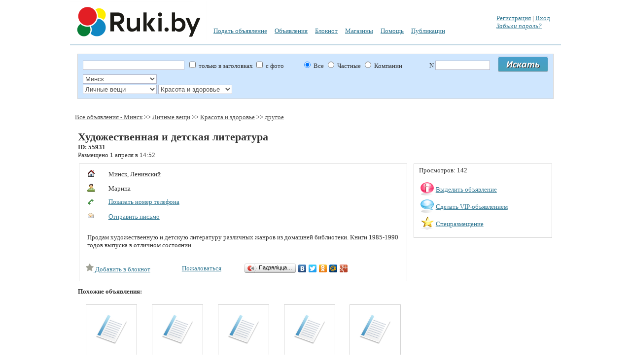

--- FILE ---
content_type: text/html; charset=UTF-8
request_url: https://ruki.by/items/hudozhestvennaya_i_detskaya_literatura_55931
body_size: 9380
content:
<!DOCTYPE html PUBLIC "-//W3C//DTD XHTML 1.0 Strict//EN" "http://www.w3.org/TR/xhtml2/DTD/xhtml1-strict.dtd">
<html xmlns="http://www.w3.org/1999/xhtml" xml:lang="en">
<head>
<meta http-equiv="Content-Type" content="text/html; charset=UTF-8" />
<title>Художественная и детская литература. Минск</title>
<link rel="shortcut icon" href="../icon/favicon.ico" type="image/x-icon">
<meta name="Author" content="5616161@tut.by, https://ruki.by" />
<link rel="stylesheet" type="text/css" href="../style/style.css" />
<link rel="stylesheet" type="text/css" href="../style/jquery.fancybox.css" media="screen" />
<link rel="stylesheet" href="../style/template.css" type="text/css"/>

<script type="text/javascript" src="../lib/flash.js"></script>
<script type="text/javascript" charset="utf-8" src="../js/jquery-1.4.4.min.js"></script>
<script type="text/javascript" src="../js/jquery.easing.1.3.js"></script>
<script type="text/javascript" src="../js/jquery.fancybox-1.2.1.pack.js"></script>
<script type="text/javascript" src="../js/fancy.js"></script>
<script type="text/javascript" src="../js/tabs.js"></script>

<![if !IE]>
<![endif]>

	
<script language="javascript">
$("#fancy_registr, #fancy_zabili, #fancy_vhod, #fancy_send_email, #fancy_zhaloba, #fancy_map, #fancy_mess, #fancy_vip1, #fancy_vip2, #fancy_vip3").live('click', function(){$(".fl_hidden").hide();});
$("#fancybox-close").live('click', function(){$(".fl_hidden").show();});
$("#fancybox-overlay").live('click', function(){$(".fl_hidden").show();});


		function send_tel(id)
			{
			$.ajax({
					type: "GET",
					url: "../blok/tel.php?id="+id,
					success: function(html) {
						$("#sendtel").empty();
						$("#sendtel").append(html);
               		}
        		});
			}
			
		function scrollTo(el)
			{
			var duration = 700;
			var element = $(el).offset();
			var pos = element.top;
			$('html, body').animate({scrollTop: pos}, duration);
			}
			
</script>

</head>
<BODY 
style="MARGIN: 0px auto; POSITION: inherit; width: 1000px">
<table width="100%">
	<tr height="80">
		<td width="255">
		<a href="../"><img border=0 src="../icon/logo.png" /></a>
				</td>
		<td valign="middle">
			<table cellpadding="5" cellspacing="5" >
				<tr height="32">
					<td colspan="6" >
										</td>
				</tr>
				<tr height="32">
					<td><a href="../podat-objavlenie">Подать объявление</a></td><td><a href="../catalog/">Объявления</a></td><td><a href="../bloknot/">Блокнот</a> <font id="blok_col" color=red></font></td>					
					<td><a href="../magazin/">Магазины</a></td>
					<td><a href="../pages/help.php">Помощь</a></td>
					<td><a href="../publication/">Публикации</a></td>

					
				</tr>
			</table>
		</td>
		<td>
                                <a  href="../user/registr.php" id="fancy_registr">Регистрация</a>
                    |
                    <a  href="../user/logpass.php?bp=../" id="fancy_vhod">Вход</a><br>
                    <a  href="../user/logpass_zab.php" id="fancy_zabili"><em>Забыли пароль?</em></a><br>
                		</td>
	</tr>
	<tr height="1">
		<td colspan="3" background="../icon/line.jpg"></td>
	</tr>
</table>
<table class="table" width="100%">
	<tr>
		<td >
			<table width="100%">
				<tr>
					<td valign="top" class="td" width="90%">

					
<form action="../search.php" method="post" name="form_edit" id="form_edit" >
<fieldset style="background-color:#CFE6FE">

<table cellpadding="0" cellspacing="0" border=0 width="100%">
	<tr>
		<td >
			<table cellpadding="0" cellspacing="0" width="100%">
				<tr>
					<td width=200 id="text_search"><input style="width: 200px" type="text" name="text_search" value=""></td>
					<td>&nbsp;
					<input type="checkbox" name="sz"  > только в заголовках
					<input type="checkbox" name="fy"  > с фото
					&nbsp;&nbsp;&nbsp;&nbsp;&nbsp;&nbsp;&nbsp;&nbsp;&nbsp;&nbsp;
										<input type="radio" name="pols" checked value="0"> Все
					<input type="radio" name="pols" value="1" > Частные
					<input type="radio" name="pols" value="2"  > Компании
										</td>
					<td>
					N <input size="12" type="text" name="number_ob" value="">
					</td>					
					<td width="50">
					<input type="image" name="submit" border="0" src="../icon/poisk.png">
					</td>
				</tr>
			</table>
		</td>
	</tr>
	
	<tr><td><table cellpadding="0" cellspacing="0">
	<tr>
				<td id="reg_0">
						<select style="width: 150px" name="region_0" 
									onChange="search_reg(0, this.value, this.value, 0); return false">
								<option value="0">любое расположение</option>
							<option value="7796" selected >Минск</option>
								<option value="7806"  >Минская область</option>
								<option value="7936"  >Гомель</option>
								<option value="7872"  >Гомельская область</option>
								<option value="7935"  >Брест</option>
								<option value="7831"  >Брестская область</option>
								<option value="7937"  >Витебск</option>
								<option value="7849"  >Витебская область</option>
								<option value="7934"  >Гродно</option>
								<option value="7916"  >Гродненская область</option>
								<option value="7938"  >Могилёв</option>
								<option value="7894"  >Могилевская область</option>
							</select>
			<input type="hidden" name="name_reg_0" id="name_reg_0" value="minsk">
					</td>
				<td id="reg_1">
						<select style="width: 150px" name="region_1" 
									onChange="search_reg(1, this.value, 7796, 7796); return false">
								<option value="0">любое расположение</option>
							<option value="7800"  >Заводской</option>
								<option value="7801" selected >Ленинский</option>
								<option value="7802"  >Московский</option>
								<option value="7803"  >Октябрьский</option>
								<option value="7804"  >Партизанский</option>
								<option value="7797"  >Первомайский</option>
								<option value="7805"  >Советский</option>
								<option value="7799"  >Фрунзенский</option>
								<option value="7798"  >Центральный</option>
							</select>
			<input type="hidden" name="name_reg_1" id="name_reg_1" value="leninskiy">
					</td>
				<td id="reg_2">
					</td>
				<td id="reg_3">
					</td>
				
		<td id="reg_4"></td>
		<td><input type="hidden" size=70 id="zapros_q" name="zapros_q" value=""></td>
	</tr>
	</table></td></tr>
	
	
	<tr><td><table cellpadding="0" cellspacing="0" >
	<tr>
				<td id="cat_0">
						<select style="width: 150px" name="razdel_0" onChange="search_cat(0, this.value); return false">
			<option value="0">все разделы</option>
							<option value="71"  >Недвижимость</option>
								<option value="1"  >Транспорт</option>
								<option value="72"  >Бытовая электроника</option>
								<option value="2"  >Для дома и дачи</option>
								<option value="74"  >Работа и бизнес</option>
								<option value="5" selected >Личные вещи</option>
								<option value="70"  >Животные</option>
								<option value="73"  >Хобби и отдых</option>
								<option value="172"  >Потери и находки</option>
							</select>
			<input type="hidden" name="name_cat_0" id="name_cat_0" value="lichnie_vecshi">
					</td>
				<td id="cat_1">
						<select style="width: 150px" name="razdel_1" onChange="search_cat(1, this.value); return false">
			<option value="0">все разделы</option>
							<option value="32"  >Детские вещи</option>
								<option value="33"  >Одежда, обувь, аксессуары</option>
								<option value="34"  >Часы и украшения</option>
								<option value="36"  >Товары для детей и игрушки</option>
								<option value="37" selected >Красота и здоровье</option>
							</select>
			<input type="hidden" name="name_cat_1" id="name_cat_1" value="krasota_i_zdorove">
					</td>
				<td id="cat_2">
					</td>
				<td id="cat_3">
					</td>
				
		<td id="cat_4"></td>
		<td></td>
	</tr>
	</table></td></tr>
		
	<tr>
		<td id="param">
			<span>
		<select  class="search_se" style="width: 150px" name="f_spisok_1[1]">
			<option value="0" >Вид товара</option>
						<option  value="1739" > косметика</option>
						<option  value="1740" > косметологические услуги</option>
						<option  value="1741" > парфюмерия</option>
						<option  value="1742" > приборы и аксессуары</option>
						<option  value="1743" > средства для волос</option>
						<option  value="1744" > средства для похудения</option>
						<option  value="1745" >другое</option>
					</select>
	</span>
			</td>
	</tr>
		
		
</table>
</fieldset>
<input type="hidden" name="id_firm" value="">
</form>


<script language="javascript">
			function search_cat(w, id_cat)
			{
			$.ajax({
					type: "GET",
					url: "../blok/search_cat_two.php?w="+w+"&id_cat="+id_cat,
					success: function(html) {
					var v=w+1;
					for(var i=v; i<5; i++)
						{
						$("#cat_"+i).empty();
						}
					//$("#param").empty();
					$("#cat_"+v).html(html);
                	}
        		});
			}
			
			function search_reg(w, id_reg, glob, m)
			{
			$.ajax({
					type: "GET",
					url: "../blok/search_reg_two.php?w="+w+"&id_reg="+id_reg+"&glob="+glob+"&m="+m,
					success: function(html) {
					var v=w+1;
					for(var i=v; i<5; i++)
						{
						$("#reg_"+i).empty();
						}
					$("#reg_"+v).append(html);
                	}
        		});
			}
			
			function search_param(w, id_catalog)
			{
			$.ajax({
					type: "GET",
					url: "../blok/search_param.php?w="+w+"&id_catalog="+id_catalog,
					success: function(html) {
					//$("#param").empty();
					$("#param").html(html);
                	}
        		});
			}
			
			
			function send_element_two(car, id, two, field, viv)
			{
			$.ajax({
					type: "GET",
					url: "../blok/el_two.php?car="+car+"&id="+id+"&two="+two+"&field="+field+"&viv="+viv,
					success: function(html) {
						$("#www"+id).empty();
						$("#www"+id).append(html);
                	}
        		});
			}

    		
			function sort_tab(count, srt, srt2, pn, order)
			{
			var dop_str=document.getElementById('zapros_q').value; 
			$.ajax({
					type: "GET",
					url: "../blok/sort_tab.php?count="+count+"&srt="+srt+"&srt2="+srt2+"&pn="+pn+"&order="+order+"&"+dop_str,
					success: function(html) {
						$("#len_tab").empty();
						$("#len_tab").append(html);
                	}
        		});
			scrollTo ("#len_tab");				
			}
			
			function sort_tab_len(count, srt, srt2, pn, order)
			{
			var dop_str=document.getElementById('zapros_q').value; 
			$.ajax({
					type: "GET",
					url: "../blok/sort_tab_len.php?count="+count+"&srt="+srt+"&srt2="+srt2+"&pn="+pn+"&order="+order+"&"+dop_str,
					success: function(html) {
						$("#len_tab").empty();
						$("#len_tab").append(html);
                	}
        		});
			scrollTo ("#len_tab");				
			}
			
			function send_cart(car)
			{
			$.ajax({
					type: "GET",
					url: "../blok/cart.php?car="+car,
					success: function(html) {
						$("#car"+car).empty();
						$("#car"+car).append(html);
                	}
        		});
			}

			function func5(a)
			{
			var d=window.document.getElementById(a).options.length;
			for(i=0;i<d;i++)
				{
				if(document.getElementById(a).options[i].selected) 
					{
					document.getElementById(a).style.backgroundColor = document.getElementById(a).options[i].style.backgroundColor;
					document.getElementById(a).style.color = document.getElementById(a).options[i].style.color;
					}
				}
			}
			
</script>


					</td>
				</tr>
			</table>
		</td>
	</tr>
	
	<tr>
		<td align="center">
				</td>
	</tr>
	
	<tr>
		<td  class="td" >
				<script language="javascript">
		document.getElementById('param').innerHTML = ''; 
		var wr=document.body.clientWidth;
		var hr=document.body.clientHeight;
		
		//var wr=screen.width;
		//var hr=screen.height;
			
		var w = (wr-600)/2+1;
		var h = (hr-400)/2+1;
		
		var newWin='';
		
		</script>				

					<script language="javascript">
			document.getElementById('reg_1').innerHTML = ''; 
			</script>				
			

		<a class="ww" href="../catalog/all_0/minsk_7796/">Все объявления - Минск</a>  >> <a class="ww" title="Личные вещи. Минск" href="../catalog/lichnie_vecshi_5/minsk_7796/">Личные вещи</a>  >> <a class="ww" title="Красота и здоровье. Минск" href="../catalog/krasota_i_zdorove_37/minsk_7796/">Красота и здоровье</a>  >> <a class="ww" title="другое. Минск" href="../catalog/krasota_i_zdorove_37/minsk_7796/param_f_spisok_1[1]=1745">другое</a> <p>
<table width="100%" cellpadding="3" cellspacing="3">
	<tr>
		<td colspan="2">
		<h1 class="items" >Художественная и детская литература</h1><b>ID: 55931</b><br>Размещено 1 апреля в 14:52		</td>
	</tr>
	
	<tr>
		<td width="70%" valign="top">
					<fieldset id="info">
			<table cellpadding="0" cellspacing="0" width=100%><tr><td valign="top">
			<table cellpadding="3" cellspacing="3" width=100%><tr><td width=25><img src="../icon/site.png"><td width=450>Минск, Ленинский<tr><td><img src="../icon/user.png"><td>Марина<tr valign=top><td><img src="../icon/tel.gif"><td><span id="sendtel" ><a href="javascript:send_tel(55931)">Показать номер телефона</a></span><br><tr><td><img src="../icon/email.gif"><td>			<a  href="../blok/send_email.php?id=55931" id="fancy_send_email">Отправить письмо</a>
			</table><p><table cellpadding="3" cellspacing="3" width=100%></table><table cellpadding="3" cellspacing="3" width=100%><td>Продам художественную и детскую литературу различных жанров из домашней библиотеки. Книги 1985-1990 годов выпуска в отличном состоянии.</td></tr></table><br>			</td>
			<td valign="top">
						</td>
			
		<tr>
			<td colspan="2">
				<table width="100%">
					<tr>
						<td>
						<div id="car55931"><a href="javascript:send_cart(55931)" ><img  border=0 src="../icon/Edit_Yes.png"> Добавить в блокнот</a></div>						</td>
						<td>
						<a href="../blok/send_zhaloba.php?id=55931" id="fancy_zhaloba">Пожаловаться</a>
						</td>
						<td>
						<script type="text/javascript"  src="//yandex.st/share/share.js" charset="utf-8"></script>
						<div class="yashare-auto-init" 
						data-yashareQuickServices="yaru,vkontakte,facebook,twitter,odnoklassniki,moimir,gplus">
						</div>
						</td>
					</tr>
				</table>
			</td>
		</tr>
		</table>
		</fieldset>
		
				
				
		
		<p><b>Похожие объявления: </b></p><table  width=100%><tr><td width=20% align=center valign=top><table ><tr><td align=center valign=middle height="100" width="100" class="tbl"><img src="../icon/ok3.png" border=0></td></tr></table><a title="Трость регулируемая по высоте, металлическая, с механизмом противоскольжения ТРМ-МП-800-1000 ОМ-0030.00.00-01" href="../items/trost_60287" >Трость</a><br>25 бел. руб<td width=20% align=center valign=top><table ><tr><td align=center valign=middle height="100" width="100" class="tbl"><img src="../icon/ok3.png" border=0></td></tr></table><a title="Ищем заинтересованных покупателей, дистрибьютеров, партнеров, предоставляем образцы продукции." href="../items/zhir_baykalskoy_nerpi_i_masla_v_assortimente_58940" >Жир Байкальской Нерпы и масла в ассортименте</a><br>180 бел. руб<td width=20% align=center valign=top><table ><tr><td align=center valign=middle height="100" width="100" class="tbl"><img src="../icon/ok3.png" border=0></td></tr></table><a title="Мы компания ALPHAMALE. ltd Мы занимаемся производством товаров в категории аптека – бад Преимущества работы:  · Прямые отгрузки на ваш склад, склад маркетплейса, склад вашего клиента в любую точку мир ..." href="../items/postavcshik_bad_vitaminov_ot_proizvoditelya_58885" >Поставщик бад, витаминов от производителя</a><br>27 000 бел. руб<td width=20% align=center valign=top><table ><tr><td align=center valign=middle height="100" width="100" class="tbl"><img src="../icon/ok3.png" border=0></td></tr></table><a title="Кровать механическая медицинская 2.08/0.9 С ячеистым матрасом. В комплекте бесшумный компрессор. Матрас предназначен для малоподвижных больных до 120 кг" href="../items/krovat_medicinskaya_57810" >Кровать медицинская</a><br>700 бел. руб<td width=20% align=center valign=top><table ><tr><td align=center valign=middle height="100" width="100" class="tbl"><img src="../icon/ok3.png" border=0></td></tr></table><a title="Кровать медицинская механическая 2.08/0.9 С противопролежным ячеистым матрасом. В комплект входит бесшумный компрессор. Рекомендуется для лежачих малоподвижных больных. Вес до 120 кг" href="../items/krovat_medicinskaya_57809" >Кровать медицинская</a><br>700 бел. руб</table><p><p>Другие объявления в категории: Красота и здоровье. Минск</p><p><a title="&quot;Бренд корейской косметики в капсулах miShipy предлагает комплексный уход за кожей и волосами: сыворотки, ВВ- и СС-кремы, тканевые маски, гидрогелевые патчи, эко-очиститель для косметических прин ..." href="../items/sivorotki_v_kapsulah_mishipy_iz_korei_s_bistroy_dostavkoy_59891" >Сыворотки в капсулах miShipy из Кореи с быстрой доставкой</a>, <a title="Отливки,  Обряды на заказ,  Чистка и наполнение Руническое Мыло,  Свечи для самостоятельного применения.  Открыта запись на:  -решение жилищного вопроса -физических заболеваний исцеление;  - скид зави ..." href="../items/predlagayu_svechi_milo_efirnoe_maslo_58990" >Предлагаю свечи , мыло , эфирное масло</a>, <a title="Наращивание ресниц с Ноской 4-8 недель! БЕЗОПАСНОЕ наращивание ресниц, которые действительно Долго носятся.  Мастер с опытом более 12 лет.  Более 20 обучений и повышений квалификации.  БЕЗ склеек, вкл ..." href="../items/naracshivanie_resnic_s_dolgoy_noskoy_ot_4_do_8_nedel_bezopasnoe_dlya_gl_57587" >Наращивание ресниц с Долгой ноской от 4 до 8 недель. Безопасное для гл ...</a>, <a title="Очки готовые с диоптриями плюсовые и минусовые все диоптрии в наличии" href="../items/ochki_gotovie_57394" >Очки готовые</a>, <a title="Слуховой аппарат помагает для тех кто плохо слышит спомощью аппарата человек хорошо слышит" href="../items/sluhovoy_apparat_57393" >Слуховой аппарат</a>, <a title="Удаляет макияж на 85% лучше, чем при обычном умывании Мгновенно улучшает внешний вид кожи Смягчает проявление морщин Помогает уменьшить последствия прошлых повреждений кожи Способствует лучшему впитыв ..." href="../items/cshyotka_po_uhodu_za_kozhey_56285" >Щётка по уходу за кожей</a>, <a title="&quot;Обновите свою рутины красоты с уникальной корейской косметикой! Откройте двери мира красоты и заботы о вашей коже с нашим разнообразным ассортиментом корейской косметики. Мы предлагаем гидрофиль ..." href="../items/koreyskaya_kosmetika_po_nizkim_cenam_s_dostavkoy_po_belarusi_56279" >Корейская косметика по низким ценам с доставкой по Беларуси</a>, <a title="Электробритва Philips YS534 Состояние как новая &quot;3 в 1&quot; поможет вам решить сразу три задачи: гладкое бритье, идеально ровная щетина и уход за телом. В комплект входят три насадки: для бритья ..." href="../items/elektrobritva_philips_56224" >Электробритва Philips</a>, <a title="Ботинки Барука для разгрузки переднего отдела стопы в идеальном состоянии, покупали для себя, носились исключительно в квартире короткий срок одним пользователем, цена-50% от стоимости, размер М" href="../items/botinki_baruka_55844" >Ботинки Барука</a>, <a title="Стоматолог Бушмакин, со стажем работы более 30 лет поможет в решении сложных стоматологических проблем (имплантация и др.). Для него нет нерешаемых задач. Постоянное повышение квалификации и внедрение ..." href="../items/stomatologiya_doktora_bushmakina_55077" >Стоматология доктора Бушмакина</a></p>


		</td>
		
		<td valign="top">
		<fieldset>
			Просмотров: 142<p>				<table>
              		<tr>
               			<td><img width="27" height="27" border=0 src="../icon/info.png"></td>
                		<td valign="middle">
						<a  href="../blok/vibor_payment.php?id=55931&type_payment=2" id="fancy_vip1">Выделить объявление</a>
						</td>
              		</tr>

              		<tr>
                		<td><img width="27" height="27" border=0 src="../icon/message.png"></td>
                		<td valign="middle">
						<a  href="../blok/vibor_payment.php?id=55931&type_payment=3" id="fancy_vip2">Сделать VIP-объявлением</a>
						</td>
              		</tr>
					
              		<tr>
                		<td><img width="27" height="27" border=0 src="../icon/favorites.png">
						</td>
                		<td valign="middle">
						<a  href="../blok/vibor_payment.php?id=55931&type_payment=4" id="fancy_vip3">Спецразмещение</a>
						</td>
              		</tr>
            	</table>
			
		</fieldset>
		
		<table width=100%><tr><td align=center ></td></tr></table>		
		</td>
	</tr>
</table>		

		</td>
	</tr>
	
		<tr>
		<td>
			<table width="100%" cellpadding="5" cellspacing="5">
				<tr>
					<td valign="top" height="300" >
					<p><a class=wwe href="../podat-objavlenie">Подать объявление</a>&nbsp; &nbsp;<a class=wwe href="../catalog/">Объявления</a>&nbsp; &nbsp;<a class=wwe href="../magazin/">Магазины</a>&nbsp; &nbsp;<a class=wwe href="../pages/help.php">Помощь</a>&nbsp; &nbsp;<a class=wwe href="../pages/reklama.php">Реклама на сайте</a>&nbsp; &nbsp;<a class=wwe href="../pages/viget.php">Виджеты</a>&nbsp; &nbsp;<a class=wwe href="../map.php">Карта категорий</a>&nbsp; &nbsp;<a class=wwe href="../pages/obr.php">Обратная связь</a>&nbsp; &nbsp;<p>					</td>
					<td>
					
					</td>
				</tr>
			</table>
		</td>
	</tr>
		
</table>
<script>
var newWin='';
<!-- Yandex.Metrika counter -->
<script type="text/javascript" >
   (function(m,e,t,r,i,k,a){m[i]=m[i]||function(){(m[i].a=m[i].a||[]).push(arguments)};
   m[i].l=1*new Date();k=e.createElement(t),a=e.getElementsByTagName(t)[0],k.async=1,k.src=r,a.parentNode.insertBefore(k,a)})
   (window, document, "script", "https://mc.yandex.ru/metrika/tag.js", "ym");

   ym(55533487, "init", {
        clickmap:true,
        trackLinks:true,
        accurateTrackBounce:true,
        webvisor:true
   });
</script>
<noscript><div><img src="https://mc.yandex.ru/watch/55533487" style="position:absolute; left:-9999px;" alt="" /></div></noscript>
<!-- /Yandex.Metrika counter -->

<script>
  (function(i,s,o,g,r,a,m){i['GoogleAnalyticsObject']=r;i[r]=i[r]||function(){
  (i[r].q=i[r].q||[]).push(arguments)},i[r].l=1*new Date();a=s.createElement(o),
  m=s.getElementsByTagName(o)[0];a.async=1;a.src=g;m.parentNode.insertBefore(a,m)
  })(window,document,'script','//www.google-analytics.com/analytics.js','ga');

  ga('create', 'UA-45389599-1', 'ruki.by');
  ga('send', 'pageview');

</script>

<div class="footer">

					<div class="footer_text">
						<p><a href="https://ruki.by">Бесплатные объявления</a> от частных лиц и бизнес <a href="https://ruki.by/catalog/">объявления</a> компаний - RUKI.BY © 2015 Купить, продать товары и услуги <a href="https://ruki.by">из рук в руки</a>. Все торговые марки и логотипы на сайте руки.бай являются собственностью их владельцев. Использование сайта и подача объявлений, означает согласие с пользовательским соглашением. Оплачивая услуги на сайте, Вы принимаете оферту. Продажа рекламы на торговой площадке руки.бай ООО "Интернет Рынок"</p>
					</div>
				</div>



</body>
</html>